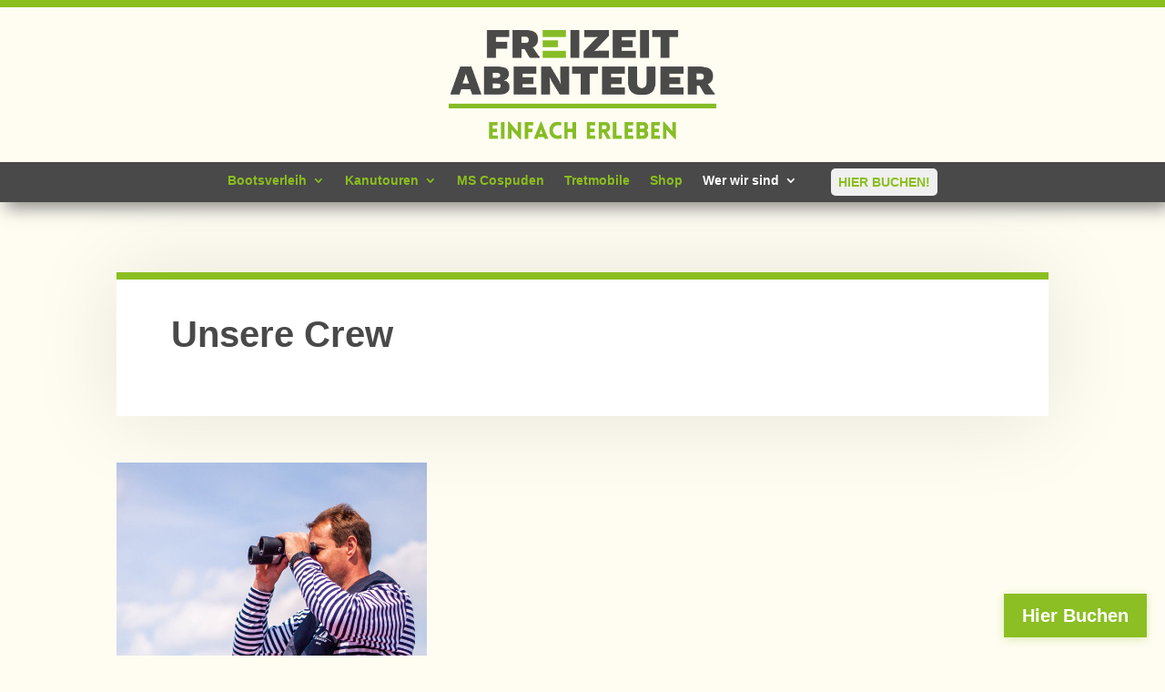

--- FILE ---
content_type: text/css
request_url: https://freizeit-abenteuer.com/wp-content/themes/Divi-child/style.css?ver=4.20.2
body_size: -164
content:
/*
 Theme Name:     Freizeit-Abenteuer
 Theme URI:      https://www.freizeit-abenteuer.com
 Description:    Freizeit-Abenteuer 
 Author:         Freizeit-Abenteuer
 Author URI:     https://www.freizeit-abenteuer.com
 Template:       Divi
 Version:        1.0.0
*/
 


--- FILE ---
content_type: text/css
request_url: https://freizeit-abenteuer.com/wp-content/et-cache/1202/et-core-unified-1202.min.css?ver=1766699663
body_size: 41
content:
.cc-btn{background-color:#fff!important;color:#8bbe1f!important}#popup2 .et_pb_contact_captcha_question{color:#fff!important}.current-menu-item a.mPS2id-highlight{background:#8bbe1f}#bookingKitContainer_inner>div.bk-header-box{display:none!important}img[title]{pointer-events:none}.et_pb_column_7 img{border:none;outline:none}.entry-author,.entry-date,.entry-category{display:none}.meta-info{display:none}.menu-button a{background-color:#f0f0f0!important;color:#ffffff!important;padding:8px 8px;border-radius:5px;font-weight:bold;display:inline-block;text-transform:uppercase;margin-top:-6px;margin-left:15px;margin-bottom:2px}.menu-button a:hover{background-color:#f0f0f0!important;color:#ffffff!important}